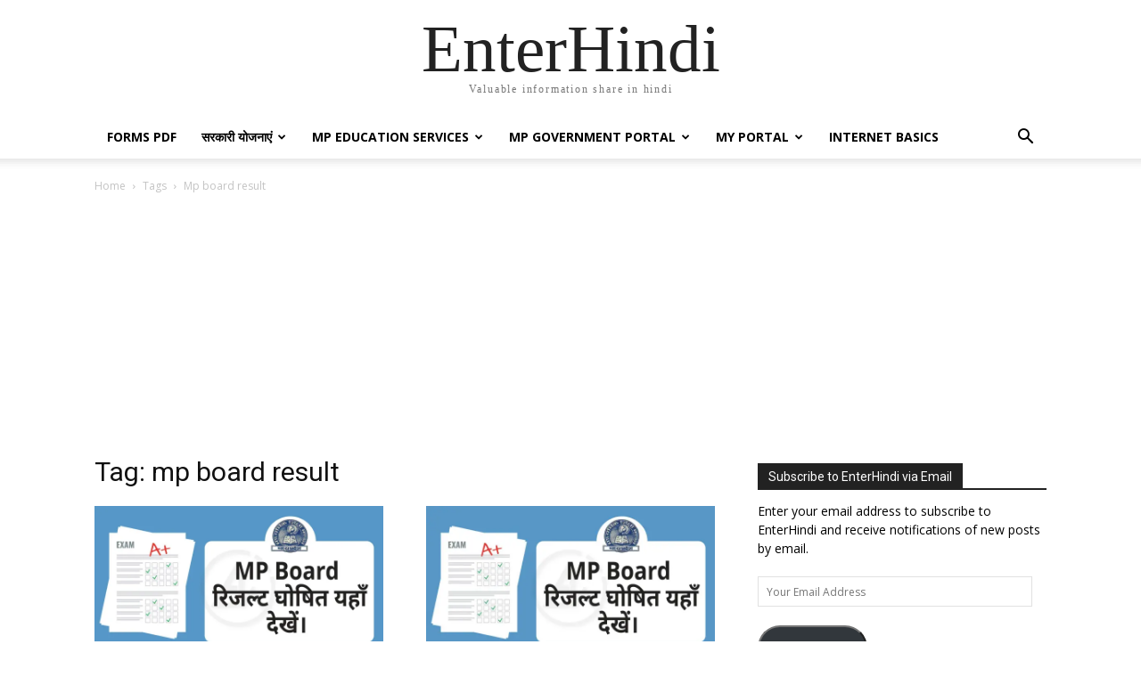

--- FILE ---
content_type: text/html; charset=UTF-8
request_url: https://enterhindi.com/tag/mp-board-result/
body_size: 23126
content:
<!doctype html >
<html lang="en-US" prefix="og: https://ogp.me/ns#">
<head>
    <meta charset="UTF-8" />
    <title>mp board result Archives - EnterHindi</title>
    <meta name="viewport" content="width=device-width, initial-scale=1.0">
    <link rel="pingback" href="https://enterhindi.com/xmlrpc.php" />
    <link rel="icon" type="image/png" href="http://enterhindi.com/wp-content/uploads/2019/12/enterhindi-app-logo.png">
<!-- Search Engine Optimization by Rank Math - https://rankmath.com/ -->
<meta name="robots" content="index, follow, max-snippet:-1, max-video-preview:-1, max-image-preview:large"/>
<link rel="canonical" href="https://enterhindi.com/tag/mp-board-result/" />
<meta property="og:locale" content="en_US" />
<meta property="og:type" content="article" />
<meta property="og:title" content="mp board result Archives - EnterHindi" />
<meta property="og:url" content="https://enterhindi.com/tag/mp-board-result/" />
<meta property="og:site_name" content="EnterHindi" />
<meta property="article:publisher" content="https://www.facebook.com/enterhindi/" />
<meta name="twitter:card" content="summary_large_image" />
<meta name="twitter:title" content="mp board result Archives - EnterHindi" />
<meta name="twitter:site" content="@enterhindi" />
<meta name="twitter:label1" content="Posts" />
<meta name="twitter:data1" content="5" />
<script type="application/ld+json" class="rank-math-schema">{"@context":"https://schema.org","@graph":[{"@type":"Organization","@id":"https://enterhindi.com/#organization","name":"EnterHindi","url":"https://enterhindi.com","sameAs":["https://www.facebook.com/enterhindi/","https://twitter.com/enterhindi"]},{"@type":"WebSite","@id":"https://enterhindi.com/#website","url":"https://enterhindi.com","name":"EnterHindi","alternateName":"EnterHindi","publisher":{"@id":"https://enterhindi.com/#organization"},"inLanguage":"en-US"},{"@type":"CollectionPage","@id":"https://enterhindi.com/tag/mp-board-result/#webpage","url":"https://enterhindi.com/tag/mp-board-result/","name":"mp board result Archives - EnterHindi","isPartOf":{"@id":"https://enterhindi.com/#website"},"inLanguage":"en-US"}]}</script>
<!-- /Rank Math WordPress SEO plugin -->

<link rel='dns-prefetch' href='//secure.gravatar.com' />
<link rel='dns-prefetch' href='//www.googletagmanager.com' />
<link rel='dns-prefetch' href='//stats.wp.com' />
<link rel='dns-prefetch' href='//fonts.googleapis.com' />
<link rel='dns-prefetch' href='//v0.wordpress.com' />
<link rel='dns-prefetch' href='//widgets.wp.com' />
<link rel='dns-prefetch' href='//s0.wp.com' />
<link rel='dns-prefetch' href='//0.gravatar.com' />
<link rel='dns-prefetch' href='//1.gravatar.com' />
<link rel='dns-prefetch' href='//2.gravatar.com' />
<link rel='dns-prefetch' href='//pagead2.googlesyndication.com' />
<link rel='preconnect' href='//i0.wp.com' />
<link rel='preconnect' href='//c0.wp.com' />
<link rel="alternate" type="application/rss+xml" title="EnterHindi &raquo; Feed" href="https://enterhindi.com/feed/" />
<link rel="alternate" type="application/rss+xml" title="EnterHindi &raquo; Comments Feed" href="https://enterhindi.com/comments/feed/" />
<link rel="alternate" type="application/rss+xml" title="EnterHindi &raquo; mp board result Tag Feed" href="https://enterhindi.com/tag/mp-board-result/feed/" />
<link rel="alternate" type="application/rss+xml" title="EnterHindi &raquo; Stories Feed" href="https://enterhindi.com/web-stories/feed/"><style id='wp-img-auto-sizes-contain-inline-css' type='text/css'>
img:is([sizes=auto i],[sizes^="auto," i]){contain-intrinsic-size:3000px 1500px}
/*# sourceURL=wp-img-auto-sizes-contain-inline-css */
</style>
<link rel='stylesheet' id='embedpress-css-css' href='https://enterhindi.com/wp-content/plugins/embedpress/assets/css/embedpress.css?ver=1764824733' type='text/css' media='all' />
<link rel='stylesheet' id='embedpress-blocks-style-css' href='https://enterhindi.com/wp-content/plugins/embedpress/assets/css/blocks.build.css?ver=1764824733' type='text/css' media='all' />
<style id='wp-emoji-styles-inline-css' type='text/css'>

	img.wp-smiley, img.emoji {
		display: inline !important;
		border: none !important;
		box-shadow: none !important;
		height: 1em !important;
		width: 1em !important;
		margin: 0 0.07em !important;
		vertical-align: -0.1em !important;
		background: none !important;
		padding: 0 !important;
	}
/*# sourceURL=wp-emoji-styles-inline-css */
</style>
<style id='classic-theme-styles-inline-css' type='text/css'>
/*! This file is auto-generated */
.wp-block-button__link{color:#fff;background-color:#32373c;border-radius:9999px;box-shadow:none;text-decoration:none;padding:calc(.667em + 2px) calc(1.333em + 2px);font-size:1.125em}.wp-block-file__button{background:#32373c;color:#fff;text-decoration:none}
/*# sourceURL=/wp-includes/css/classic-themes.min.css */
</style>
<link rel='stylesheet' id='toc-screen-css' href='https://enterhindi.com/wp-content/plugins/table-of-contents-plus/screen.min.css?ver=2411.1' type='text/css' media='all' />
<link rel='stylesheet' id='ub-extension-style-css-css' href='https://enterhindi.com/wp-content/plugins/ultimate-blocks/src/extensions/style.css?ver=6.9' type='text/css' media='all' />
<link rel='stylesheet' id='td-plugin-multi-purpose-css' href='https://enterhindi.com/wp-content/plugins/td-composer/td-multi-purpose/style.css?ver=7cd248d7ca13c255207c3f8b916c3f00' type='text/css' media='all' />
<link rel='stylesheet' id='google-fonts-style-css' href='https://fonts.googleapis.com/css?family=Open+Sans%3A400%2C600%2C700%2C300%7CRoboto%3A400%2C600%2C700%2C300&#038;display=swap&#038;ver=12.7.3' type='text/css' media='all' />
<link rel='stylesheet' id='jetpack_likes-css' href='https://c0.wp.com/p/jetpack/15.4/modules/likes/style.css' type='text/css' media='all' />
<link rel='stylesheet' id='jetpack-subscriptions-css' href='https://c0.wp.com/p/jetpack/15.4/_inc/build/subscriptions/subscriptions.min.css' type='text/css' media='all' />
<link rel='stylesheet' id='tds-front-css' href='https://enterhindi.com/wp-content/plugins/td-subscription/assets/css/tds-front.css?ver=1.7.3' type='text/css' media='all' />
<link rel='stylesheet' id='td-theme-css' href='https://enterhindi.com/wp-content/themes/Newspaper/style.css?ver=12.7.3' type='text/css' media='all' />
<style id='td-theme-inline-css' type='text/css'>@media (max-width:767px){.td-header-desktop-wrap{display:none}}@media (min-width:767px){.td-header-mobile-wrap{display:none}}</style>
<link rel='stylesheet' id='td-legacy-framework-front-style-css' href='https://enterhindi.com/wp-content/plugins/td-composer/legacy/Newspaper/assets/css/td_legacy_main.css?ver=7cd248d7ca13c255207c3f8b916c3f00' type='text/css' media='all' />
<link rel='stylesheet' id='tdb_style_cloud_templates_front-css' href='https://enterhindi.com/wp-content/plugins/td-cloud-library/assets/css/tdb_main.css?ver=6127d3b6131f900b2e62bb855b13dc3b' type='text/css' media='all' />
<script type="text/javascript" src="https://c0.wp.com/c/6.9/wp-includes/js/jquery/jquery.min.js" id="jquery-core-js"></script>
<script type="text/javascript" src="https://c0.wp.com/c/6.9/wp-includes/js/jquery/jquery-migrate.min.js" id="jquery-migrate-js"></script>

<!-- Google tag (gtag.js) snippet added by Site Kit -->
<!-- Google Analytics snippet added by Site Kit -->
<script type="text/javascript" src="https://www.googletagmanager.com/gtag/js?id=G-BY8WD3Q18R" id="google_gtagjs-js" async></script>
<script type="text/javascript" id="google_gtagjs-js-after">
/* <![CDATA[ */
window.dataLayer = window.dataLayer || [];function gtag(){dataLayer.push(arguments);}
gtag("set","linker",{"domains":["enterhindi.com"]});
gtag("js", new Date());
gtag("set", "developer_id.dZTNiMT", true);
gtag("config", "G-BY8WD3Q18R");
//# sourceURL=google_gtagjs-js-after
/* ]]> */
</script>
<link rel="https://api.w.org/" href="https://enterhindi.com/wp-json/" /><link rel="alternate" title="JSON" type="application/json" href="https://enterhindi.com/wp-json/wp/v2/tags/827" /><link rel="EditURI" type="application/rsd+xml" title="RSD" href="https://enterhindi.com/xmlrpc.php?rsd" />
<meta name="generator" content="WordPress 6.9" />
<script type="text/javascript">if(!window._buttonizer) { window._buttonizer = {}; };var _buttonizer_page_data = {"language":"en"};window._buttonizer.data = { ..._buttonizer_page_data, ...window._buttonizer.data };</script><meta name="generator" content="Site Kit by Google 1.170.0" />	<style>img#wpstats{display:none}</style>
		    <script>
        window.tdb_global_vars = {"wpRestUrl":"https:\/\/enterhindi.com\/wp-json\/","permalinkStructure":"\/%postname%\/"};
        window.tdb_p_autoload_vars = {"isAjax":false,"isAdminBarShowing":false};
    </script>
    
    <style id="tdb-global-colors">:root{--accent-color:#fff;--accent-color-1:#E04040;--accent-color-2:#F35858;--base-color-1:#000000;--light-color-1:#EDEDED}</style>

    
	            <style id="tdb-global-fonts">
                
:root{--global-font-1:Big Shoulders Text;--global-font-2:Roboto Slab;--global-font-3:Work Sans;}
            </style>
            
<!-- Google AdSense meta tags added by Site Kit -->
<meta name="google-adsense-platform-account" content="ca-host-pub-2644536267352236">
<meta name="google-adsense-platform-domain" content="sitekit.withgoogle.com">
<!-- End Google AdSense meta tags added by Site Kit -->
<meta name="generator" content="Elementor 3.33.2; features: additional_custom_breakpoints; settings: css_print_method-external, google_font-enabled, font_display-auto">
      <meta name="onesignal" content="wordpress-plugin"/>
            <script>

      window.OneSignalDeferred = window.OneSignalDeferred || [];

      OneSignalDeferred.push(function(OneSignal) {
        var oneSignal_options = {};
        window._oneSignalInitOptions = oneSignal_options;

        oneSignal_options['serviceWorkerParam'] = { scope: '/' };
oneSignal_options['serviceWorkerPath'] = 'OneSignalSDKWorker.js.php';

        OneSignal.Notifications.setDefaultUrl("https://enterhindi.com");

        oneSignal_options['wordpress'] = true;
oneSignal_options['appId'] = '17309330-3db1-4cc9-9a4a-dcb8828392f3';
oneSignal_options['allowLocalhostAsSecureOrigin'] = true;
oneSignal_options['welcomeNotification'] = { };
oneSignal_options['welcomeNotification']['title'] = "Welcome";
oneSignal_options['welcomeNotification']['message'] = "Thanks for subscribing !";
oneSignal_options['welcomeNotification']['url'] = "http://enterhindi.com/";
oneSignal_options['path'] = "https://enterhindi.com/wp-content/plugins/onesignal-free-web-push-notifications/sdk_files/";
oneSignal_options['promptOptions'] = { };
oneSignal_options['promptOptions']['siteName'] = "http://enterhindi.com";
oneSignal_options['notifyButton'] = { };
oneSignal_options['notifyButton']['enable'] = true;
oneSignal_options['notifyButton']['position'] = 'bottom-left';
oneSignal_options['notifyButton']['theme'] = 'default';
oneSignal_options['notifyButton']['size'] = 'small';
oneSignal_options['notifyButton']['showCredit'] = true;
oneSignal_options['notifyButton']['text'] = {};
oneSignal_options['notifyButton']['text']['tip.state.subscribed'] = 'We try to provide you meaningful information.';
oneSignal_options['notifyButton']['text']['message.action.subscribed'] = 'हम आपको सारी जानकरी से रूबरू कराते रहेंगे';
oneSignal_options['notifyButton']['colors'] = {};
oneSignal_options['notifyButton']['colors']['circle.background'] = '#4ac298';
oneSignal_options['notifyButton']['offset'] = {};
              OneSignal.init(window._oneSignalInitOptions);
              OneSignal.Slidedown.promptPush()      });

      function documentInitOneSignal() {
        var oneSignal_elements = document.getElementsByClassName("OneSignal-prompt");

        var oneSignalLinkClickHandler = function(event) { OneSignal.Notifications.requestPermission(); event.preventDefault(); };        for(var i = 0; i < oneSignal_elements.length; i++)
          oneSignal_elements[i].addEventListener('click', oneSignalLinkClickHandler, false);
      }

      if (document.readyState === 'complete') {
           documentInitOneSignal();
      }
      else {
           window.addEventListener("load", function(event){
               documentInitOneSignal();
          });
      }
    </script>
			<style>
				.e-con.e-parent:nth-of-type(n+4):not(.e-lazyloaded):not(.e-no-lazyload),
				.e-con.e-parent:nth-of-type(n+4):not(.e-lazyloaded):not(.e-no-lazyload) * {
					background-image: none !important;
				}
				@media screen and (max-height: 1024px) {
					.e-con.e-parent:nth-of-type(n+3):not(.e-lazyloaded):not(.e-no-lazyload),
					.e-con.e-parent:nth-of-type(n+3):not(.e-lazyloaded):not(.e-no-lazyload) * {
						background-image: none !important;
					}
				}
				@media screen and (max-height: 640px) {
					.e-con.e-parent:nth-of-type(n+2):not(.e-lazyloaded):not(.e-no-lazyload),
					.e-con.e-parent:nth-of-type(n+2):not(.e-lazyloaded):not(.e-no-lazyload) * {
						background-image: none !important;
					}
				}
			</style>
			
<!-- Google AdSense snippet added by Site Kit -->
<script type="text/javascript" async="async" src="https://pagead2.googlesyndication.com/pagead/js/adsbygoogle.js?client=ca-pub-2448721438676113&amp;host=ca-host-pub-2644536267352236" crossorigin="anonymous"></script>

<!-- End Google AdSense snippet added by Site Kit -->

<!-- JS generated by theme -->

<script type="text/javascript" id="td-generated-header-js">
    
    

	    var tdBlocksArray = []; //here we store all the items for the current page

	    // td_block class - each ajax block uses a object of this class for requests
	    function tdBlock() {
		    this.id = '';
		    this.block_type = 1; //block type id (1-234 etc)
		    this.atts = '';
		    this.td_column_number = '';
		    this.td_current_page = 1; //
		    this.post_count = 0; //from wp
		    this.found_posts = 0; //from wp
		    this.max_num_pages = 0; //from wp
		    this.td_filter_value = ''; //current live filter value
		    this.is_ajax_running = false;
		    this.td_user_action = ''; // load more or infinite loader (used by the animation)
		    this.header_color = '';
		    this.ajax_pagination_infinite_stop = ''; //show load more at page x
	    }

        // td_js_generator - mini detector
        ( function () {
            var htmlTag = document.getElementsByTagName("html")[0];

	        if ( navigator.userAgent.indexOf("MSIE 10.0") > -1 ) {
                htmlTag.className += ' ie10';
            }

            if ( !!navigator.userAgent.match(/Trident.*rv\:11\./) ) {
                htmlTag.className += ' ie11';
            }

	        if ( navigator.userAgent.indexOf("Edge") > -1 ) {
                htmlTag.className += ' ieEdge';
            }

            if ( /(iPad|iPhone|iPod)/g.test(navigator.userAgent) ) {
                htmlTag.className += ' td-md-is-ios';
            }

            var user_agent = navigator.userAgent.toLowerCase();
            if ( user_agent.indexOf("android") > -1 ) {
                htmlTag.className += ' td-md-is-android';
            }

            if ( -1 !== navigator.userAgent.indexOf('Mac OS X')  ) {
                htmlTag.className += ' td-md-is-os-x';
            }

            if ( /chrom(e|ium)/.test(navigator.userAgent.toLowerCase()) ) {
               htmlTag.className += ' td-md-is-chrome';
            }

            if ( -1 !== navigator.userAgent.indexOf('Firefox') ) {
                htmlTag.className += ' td-md-is-firefox';
            }

            if ( -1 !== navigator.userAgent.indexOf('Safari') && -1 === navigator.userAgent.indexOf('Chrome') ) {
                htmlTag.className += ' td-md-is-safari';
            }

            if( -1 !== navigator.userAgent.indexOf('IEMobile') ){
                htmlTag.className += ' td-md-is-iemobile';
            }

        })();

        var tdLocalCache = {};

        ( function () {
            "use strict";

            tdLocalCache = {
                data: {},
                remove: function (resource_id) {
                    delete tdLocalCache.data[resource_id];
                },
                exist: function (resource_id) {
                    return tdLocalCache.data.hasOwnProperty(resource_id) && tdLocalCache.data[resource_id] !== null;
                },
                get: function (resource_id) {
                    return tdLocalCache.data[resource_id];
                },
                set: function (resource_id, cachedData) {
                    tdLocalCache.remove(resource_id);
                    tdLocalCache.data[resource_id] = cachedData;
                }
            };
        })();

    
    
var td_viewport_interval_list=[{"limitBottom":767,"sidebarWidth":228},{"limitBottom":1018,"sidebarWidth":300},{"limitBottom":1140,"sidebarWidth":324}];
var td_animation_stack_effect="type0";
var tds_animation_stack=true;
var td_animation_stack_specific_selectors=".entry-thumb, img, .td-lazy-img";
var td_animation_stack_general_selectors=".td-animation-stack img, .td-animation-stack .entry-thumb, .post img, .td-animation-stack .td-lazy-img";
var tds_general_modal_image="yes";
var tds_show_more_info="Show more info";
var tds_show_less_info="Show less info";
var tdc_is_installed="yes";
var tdc_domain_active=false;
var td_ajax_url="https:\/\/enterhindi.com\/wp-admin\/admin-ajax.php?td_theme_name=Newspaper&v=12.7.3";
var td_get_template_directory_uri="https:\/\/enterhindi.com\/wp-content\/plugins\/td-composer\/legacy\/common";
var tds_snap_menu="";
var tds_logo_on_sticky="";
var tds_header_style="";
var td_please_wait="Please wait...";
var td_email_user_pass_incorrect="User or password incorrect!";
var td_email_user_incorrect="Email or username incorrect!";
var td_email_incorrect="Email incorrect!";
var td_user_incorrect="Username incorrect!";
var td_email_user_empty="Email or username empty!";
var td_pass_empty="Pass empty!";
var td_pass_pattern_incorrect="Invalid Pass Pattern!";
var td_retype_pass_incorrect="Retyped Pass incorrect!";
var tds_more_articles_on_post_enable="";
var tds_more_articles_on_post_time_to_wait="";
var tds_more_articles_on_post_pages_distance_from_top=0;
var tds_captcha="";
var tds_theme_color_site_wide="#4db2ec";
var tds_smart_sidebar="";
var tdThemeName="Newspaper";
var tdThemeNameWl="Newspaper";
var td_magnific_popup_translation_tPrev="Previous (Left arrow key)";
var td_magnific_popup_translation_tNext="Next (Right arrow key)";
var td_magnific_popup_translation_tCounter="%curr% of %total%";
var td_magnific_popup_translation_ajax_tError="The content from %url% could not be loaded.";
var td_magnific_popup_translation_image_tError="The image #%curr% could not be loaded.";
var tdBlockNonce="3bf8a94aa6";
var tdMobileMenu="enabled";
var tdMobileSearch="enabled";
var tdDateNamesI18n={"month_names":["January","February","March","April","May","June","July","August","September","October","November","December"],"month_names_short":["Jan","Feb","Mar","Apr","May","Jun","Jul","Aug","Sep","Oct","Nov","Dec"],"day_names":["Sunday","Monday","Tuesday","Wednesday","Thursday","Friday","Saturday"],"day_names_short":["Sun","Mon","Tue","Wed","Thu","Fri","Sat"]};
var td_reset_pass_empty="Please enter a new password before proceeding.";
var td_reset_pass_confirm_empty="Please confirm the new password before proceeding.";
var td_reset_pass_not_matching="Please make sure that the passwords match.";
var tdb_modal_confirm="Save";
var tdb_modal_cancel="Cancel";
var tdb_modal_confirm_alt="Yes";
var tdb_modal_cancel_alt="No";
var td_deploy_mode="deploy";
var td_ad_background_click_link="";
var td_ad_background_click_target="";
</script>


<!-- Header style compiled by theme -->

<style>.td-menu-background:before,.td-search-background:before{background:rgba(0,0,0,0.5);background:-moz-linear-gradient(top,rgba(0,0,0,0.5) 0%,rgba(0,0,0,0.6) 100%);background:-webkit-gradient(left top,left bottom,color-stop(0%,rgba(0,0,0,0.5)),color-stop(100%,rgba(0,0,0,0.6)));background:-webkit-linear-gradient(top,rgba(0,0,0,0.5) 0%,rgba(0,0,0,0.6) 100%);background:-o-linear-gradient(top,rgba(0,0,0,0.5) 0%,rgba(0,0,0,0.6) 100%);background:-ms-linear-gradient(top,rgba(0,0,0,0.5) 0%,rgba(0,0,0,0.6) 100%);background:linear-gradient(to bottom,rgba(0,0,0,0.5) 0%,rgba(0,0,0,0.6) 100%);filter:progid:DXImageTransform.Microsoft.gradient(startColorstr='rgba(0,0,0,0.5)',endColorstr='rgba(0,0,0,0.6)',GradientType=0)}</style>




<script type="application/ld+json">
    {
        "@context": "https://schema.org",
        "@type": "BreadcrumbList",
        "itemListElement": [
            {
                "@type": "ListItem",
                "position": 1,
                "item": {
                    "@type": "WebSite",
                    "@id": "https://enterhindi.com/",
                    "name": "Home"
                }
            },
            {
                "@type": "ListItem",
                "position": 2,
                    "item": {
                    "@type": "WebPage",
                    "@id": "https://enterhindi.com/tag/mp-board-result/",
                    "name": "Mp board result"
                }
            }    
        ]
    }
</script>
<link rel="icon" href="https://i0.wp.com/enterhindi.com/wp-content/uploads/2019/12/cropped-enterhindi-app-logo-1.png?fit=32%2C32&#038;ssl=1" sizes="32x32" />
<link rel="icon" href="https://i0.wp.com/enterhindi.com/wp-content/uploads/2019/12/cropped-enterhindi-app-logo-1.png?fit=192%2C192&#038;ssl=1" sizes="192x192" />
<link rel="apple-touch-icon" href="https://i0.wp.com/enterhindi.com/wp-content/uploads/2019/12/cropped-enterhindi-app-logo-1.png?fit=180%2C180&#038;ssl=1" />
<meta name="msapplication-TileImage" content="https://i0.wp.com/enterhindi.com/wp-content/uploads/2019/12/cropped-enterhindi-app-logo-1.png?fit=270%2C270&#038;ssl=1" />

<!-- Button style compiled by theme -->

<style></style>

	<style id="tdw-css-placeholder"></style><style id='global-styles-inline-css' type='text/css'>
:root{--wp--preset--aspect-ratio--square: 1;--wp--preset--aspect-ratio--4-3: 4/3;--wp--preset--aspect-ratio--3-4: 3/4;--wp--preset--aspect-ratio--3-2: 3/2;--wp--preset--aspect-ratio--2-3: 2/3;--wp--preset--aspect-ratio--16-9: 16/9;--wp--preset--aspect-ratio--9-16: 9/16;--wp--preset--color--black: #000000;--wp--preset--color--cyan-bluish-gray: #abb8c3;--wp--preset--color--white: #ffffff;--wp--preset--color--pale-pink: #f78da7;--wp--preset--color--vivid-red: #cf2e2e;--wp--preset--color--luminous-vivid-orange: #ff6900;--wp--preset--color--luminous-vivid-amber: #fcb900;--wp--preset--color--light-green-cyan: #7bdcb5;--wp--preset--color--vivid-green-cyan: #00d084;--wp--preset--color--pale-cyan-blue: #8ed1fc;--wp--preset--color--vivid-cyan-blue: #0693e3;--wp--preset--color--vivid-purple: #9b51e0;--wp--preset--gradient--vivid-cyan-blue-to-vivid-purple: linear-gradient(135deg,rgb(6,147,227) 0%,rgb(155,81,224) 100%);--wp--preset--gradient--light-green-cyan-to-vivid-green-cyan: linear-gradient(135deg,rgb(122,220,180) 0%,rgb(0,208,130) 100%);--wp--preset--gradient--luminous-vivid-amber-to-luminous-vivid-orange: linear-gradient(135deg,rgb(252,185,0) 0%,rgb(255,105,0) 100%);--wp--preset--gradient--luminous-vivid-orange-to-vivid-red: linear-gradient(135deg,rgb(255,105,0) 0%,rgb(207,46,46) 100%);--wp--preset--gradient--very-light-gray-to-cyan-bluish-gray: linear-gradient(135deg,rgb(238,238,238) 0%,rgb(169,184,195) 100%);--wp--preset--gradient--cool-to-warm-spectrum: linear-gradient(135deg,rgb(74,234,220) 0%,rgb(151,120,209) 20%,rgb(207,42,186) 40%,rgb(238,44,130) 60%,rgb(251,105,98) 80%,rgb(254,248,76) 100%);--wp--preset--gradient--blush-light-purple: linear-gradient(135deg,rgb(255,206,236) 0%,rgb(152,150,240) 100%);--wp--preset--gradient--blush-bordeaux: linear-gradient(135deg,rgb(254,205,165) 0%,rgb(254,45,45) 50%,rgb(107,0,62) 100%);--wp--preset--gradient--luminous-dusk: linear-gradient(135deg,rgb(255,203,112) 0%,rgb(199,81,192) 50%,rgb(65,88,208) 100%);--wp--preset--gradient--pale-ocean: linear-gradient(135deg,rgb(255,245,203) 0%,rgb(182,227,212) 50%,rgb(51,167,181) 100%);--wp--preset--gradient--electric-grass: linear-gradient(135deg,rgb(202,248,128) 0%,rgb(113,206,126) 100%);--wp--preset--gradient--midnight: linear-gradient(135deg,rgb(2,3,129) 0%,rgb(40,116,252) 100%);--wp--preset--font-size--small: 11px;--wp--preset--font-size--medium: 20px;--wp--preset--font-size--large: 32px;--wp--preset--font-size--x-large: 42px;--wp--preset--font-size--regular: 15px;--wp--preset--font-size--larger: 50px;--wp--preset--spacing--20: 0.44rem;--wp--preset--spacing--30: 0.67rem;--wp--preset--spacing--40: 1rem;--wp--preset--spacing--50: 1.5rem;--wp--preset--spacing--60: 2.25rem;--wp--preset--spacing--70: 3.38rem;--wp--preset--spacing--80: 5.06rem;--wp--preset--shadow--natural: 6px 6px 9px rgba(0, 0, 0, 0.2);--wp--preset--shadow--deep: 12px 12px 50px rgba(0, 0, 0, 0.4);--wp--preset--shadow--sharp: 6px 6px 0px rgba(0, 0, 0, 0.2);--wp--preset--shadow--outlined: 6px 6px 0px -3px rgb(255, 255, 255), 6px 6px rgb(0, 0, 0);--wp--preset--shadow--crisp: 6px 6px 0px rgb(0, 0, 0);}:where(.is-layout-flex){gap: 0.5em;}:where(.is-layout-grid){gap: 0.5em;}body .is-layout-flex{display: flex;}.is-layout-flex{flex-wrap: wrap;align-items: center;}.is-layout-flex > :is(*, div){margin: 0;}body .is-layout-grid{display: grid;}.is-layout-grid > :is(*, div){margin: 0;}:where(.wp-block-columns.is-layout-flex){gap: 2em;}:where(.wp-block-columns.is-layout-grid){gap: 2em;}:where(.wp-block-post-template.is-layout-flex){gap: 1.25em;}:where(.wp-block-post-template.is-layout-grid){gap: 1.25em;}.has-black-color{color: var(--wp--preset--color--black) !important;}.has-cyan-bluish-gray-color{color: var(--wp--preset--color--cyan-bluish-gray) !important;}.has-white-color{color: var(--wp--preset--color--white) !important;}.has-pale-pink-color{color: var(--wp--preset--color--pale-pink) !important;}.has-vivid-red-color{color: var(--wp--preset--color--vivid-red) !important;}.has-luminous-vivid-orange-color{color: var(--wp--preset--color--luminous-vivid-orange) !important;}.has-luminous-vivid-amber-color{color: var(--wp--preset--color--luminous-vivid-amber) !important;}.has-light-green-cyan-color{color: var(--wp--preset--color--light-green-cyan) !important;}.has-vivid-green-cyan-color{color: var(--wp--preset--color--vivid-green-cyan) !important;}.has-pale-cyan-blue-color{color: var(--wp--preset--color--pale-cyan-blue) !important;}.has-vivid-cyan-blue-color{color: var(--wp--preset--color--vivid-cyan-blue) !important;}.has-vivid-purple-color{color: var(--wp--preset--color--vivid-purple) !important;}.has-black-background-color{background-color: var(--wp--preset--color--black) !important;}.has-cyan-bluish-gray-background-color{background-color: var(--wp--preset--color--cyan-bluish-gray) !important;}.has-white-background-color{background-color: var(--wp--preset--color--white) !important;}.has-pale-pink-background-color{background-color: var(--wp--preset--color--pale-pink) !important;}.has-vivid-red-background-color{background-color: var(--wp--preset--color--vivid-red) !important;}.has-luminous-vivid-orange-background-color{background-color: var(--wp--preset--color--luminous-vivid-orange) !important;}.has-luminous-vivid-amber-background-color{background-color: var(--wp--preset--color--luminous-vivid-amber) !important;}.has-light-green-cyan-background-color{background-color: var(--wp--preset--color--light-green-cyan) !important;}.has-vivid-green-cyan-background-color{background-color: var(--wp--preset--color--vivid-green-cyan) !important;}.has-pale-cyan-blue-background-color{background-color: var(--wp--preset--color--pale-cyan-blue) !important;}.has-vivid-cyan-blue-background-color{background-color: var(--wp--preset--color--vivid-cyan-blue) !important;}.has-vivid-purple-background-color{background-color: var(--wp--preset--color--vivid-purple) !important;}.has-black-border-color{border-color: var(--wp--preset--color--black) !important;}.has-cyan-bluish-gray-border-color{border-color: var(--wp--preset--color--cyan-bluish-gray) !important;}.has-white-border-color{border-color: var(--wp--preset--color--white) !important;}.has-pale-pink-border-color{border-color: var(--wp--preset--color--pale-pink) !important;}.has-vivid-red-border-color{border-color: var(--wp--preset--color--vivid-red) !important;}.has-luminous-vivid-orange-border-color{border-color: var(--wp--preset--color--luminous-vivid-orange) !important;}.has-luminous-vivid-amber-border-color{border-color: var(--wp--preset--color--luminous-vivid-amber) !important;}.has-light-green-cyan-border-color{border-color: var(--wp--preset--color--light-green-cyan) !important;}.has-vivid-green-cyan-border-color{border-color: var(--wp--preset--color--vivid-green-cyan) !important;}.has-pale-cyan-blue-border-color{border-color: var(--wp--preset--color--pale-cyan-blue) !important;}.has-vivid-cyan-blue-border-color{border-color: var(--wp--preset--color--vivid-cyan-blue) !important;}.has-vivid-purple-border-color{border-color: var(--wp--preset--color--vivid-purple) !important;}.has-vivid-cyan-blue-to-vivid-purple-gradient-background{background: var(--wp--preset--gradient--vivid-cyan-blue-to-vivid-purple) !important;}.has-light-green-cyan-to-vivid-green-cyan-gradient-background{background: var(--wp--preset--gradient--light-green-cyan-to-vivid-green-cyan) !important;}.has-luminous-vivid-amber-to-luminous-vivid-orange-gradient-background{background: var(--wp--preset--gradient--luminous-vivid-amber-to-luminous-vivid-orange) !important;}.has-luminous-vivid-orange-to-vivid-red-gradient-background{background: var(--wp--preset--gradient--luminous-vivid-orange-to-vivid-red) !important;}.has-very-light-gray-to-cyan-bluish-gray-gradient-background{background: var(--wp--preset--gradient--very-light-gray-to-cyan-bluish-gray) !important;}.has-cool-to-warm-spectrum-gradient-background{background: var(--wp--preset--gradient--cool-to-warm-spectrum) !important;}.has-blush-light-purple-gradient-background{background: var(--wp--preset--gradient--blush-light-purple) !important;}.has-blush-bordeaux-gradient-background{background: var(--wp--preset--gradient--blush-bordeaux) !important;}.has-luminous-dusk-gradient-background{background: var(--wp--preset--gradient--luminous-dusk) !important;}.has-pale-ocean-gradient-background{background: var(--wp--preset--gradient--pale-ocean) !important;}.has-electric-grass-gradient-background{background: var(--wp--preset--gradient--electric-grass) !important;}.has-midnight-gradient-background{background: var(--wp--preset--gradient--midnight) !important;}.has-small-font-size{font-size: var(--wp--preset--font-size--small) !important;}.has-medium-font-size{font-size: var(--wp--preset--font-size--medium) !important;}.has-large-font-size{font-size: var(--wp--preset--font-size--large) !important;}.has-x-large-font-size{font-size: var(--wp--preset--font-size--x-large) !important;}
/*# sourceURL=global-styles-inline-css */
</style>
</head>

<body class="archive tag tag-mp-board-result tag-827 wp-theme-Newspaper global-block-template-1 elementor-default elementor-kit-17677 td-animation-stack-type0 td-full-layout" itemscope="itemscope" itemtype="https://schema.org/WebPage">

    <div class="td-scroll-up" data-style="style1"><i class="td-icon-menu-up"></i></div>
    <div class="td-menu-background" style="visibility:hidden"></div>
<div id="td-mobile-nav" style="visibility:hidden">
    <div class="td-mobile-container">
        <!-- mobile menu top section -->
        <div class="td-menu-socials-wrap">
            <!-- socials -->
            <div class="td-menu-socials">
                            </div>
            <!-- close button -->
            <div class="td-mobile-close">
                <span><i class="td-icon-close-mobile"></i></span>
            </div>
        </div>

        <!-- login section -->
                    <div class="td-menu-login-section">
                
    <div class="td-guest-wrap">
        <div class="td-menu-login"><a id="login-link-mob">Sign in</a> <span></span><a id="register-link-mob">Join</a></div>
    </div>
            </div>
        
        <!-- menu section -->
        <div class="td-mobile-content">
            <div class="menu-main-menu-container"><ul id="menu-main-menu" class="td-mobile-main-menu"><li id="menu-item-52836" class="menu-item menu-item-type-post_type menu-item-object-page menu-item-first menu-item-52836"><a href="https://enterhindi.com/form-in-pdf/">Forms PDF</a></li>
<li id="menu-item-52837" class="menu-item menu-item-type-taxonomy menu-item-object-category menu-item-has-children menu-item-52837"><a href="https://enterhindi.com/category/government-schemes/">सरकारी योजनाएं<i class="td-icon-menu-right td-element-after"></i></a>
<ul class="sub-menu">
	<li id="menu-item-52838" class="menu-item menu-item-type-taxonomy menu-item-object-category menu-item-52838"><a href="https://enterhindi.com/category/government-schemes/state-government-schemes/">राज्य सरकार की योजनाएं</a></li>
	<li id="menu-item-52839" class="menu-item menu-item-type-taxonomy menu-item-object-category menu-item-52839"><a href="https://enterhindi.com/category/government-schemes/central-government-scheme/">केंद्र सरकार की योजनाएं</a></li>
</ul>
</li>
<li id="menu-item-52841" class="menu-item menu-item-type-taxonomy menu-item-object-category menu-item-has-children menu-item-52841"><a href="https://enterhindi.com/category/mp-education-services/">MP Education Services<i class="td-icon-menu-right td-element-after"></i></a>
<ul class="sub-menu">
	<li id="menu-item-52842" class="menu-item menu-item-type-taxonomy menu-item-object-category menu-item-52842"><a href="https://enterhindi.com/category/mp-education-services/circualr-orders/">Circualr/Orders</a></li>
	<li id="menu-item-52843" class="menu-item menu-item-type-taxonomy menu-item-object-category menu-item-52843"><a href="https://enterhindi.com/category/mp-education-services/diksha-portal/">DIKSHA PORTAL</a></li>
	<li id="menu-item-52844" class="menu-item menu-item-type-taxonomy menu-item-object-category menu-item-52844"><a href="https://enterhindi.com/category/mp-education-services/e-pravesh-portal/">E-Pravesh Portal</a></li>
	<li id="menu-item-52845" class="menu-item menu-item-type-taxonomy menu-item-object-category menu-item-52845"><a href="https://enterhindi.com/category/mp-education-services/educational-portal/">Educational Portal</a></li>
	<li id="menu-item-52846" class="menu-item menu-item-type-taxonomy menu-item-object-category menu-item-52846"><a href="https://enterhindi.com/category/mp-education-services/gfms-portal/">GFMS Portal</a></li>
	<li id="menu-item-52847" class="menu-item menu-item-type-taxonomy menu-item-object-category menu-item-52847"><a href="https://enterhindi.com/category/mp-education-services/higher-education-portal/">Higher Education Portal</a></li>
	<li id="menu-item-52848" class="menu-item menu-item-type-taxonomy menu-item-object-category menu-item-52848"><a href="https://enterhindi.com/category/mp-education-services/iti-mponline/">ITI MPONLINE</a></li>
	<li id="menu-item-52849" class="menu-item menu-item-type-taxonomy menu-item-object-category menu-item-52849"><a href="https://enterhindi.com/category/mp-education-services/mp-rojgar-portal/">MP Rojgar Portal</a></li>
	<li id="menu-item-52851" class="menu-item menu-item-type-taxonomy menu-item-object-category menu-item-52851"><a href="https://enterhindi.com/category/mp-education-services/mp-tribal-portal/">MP Tribal Portal</a></li>
	<li id="menu-item-52852" class="menu-item menu-item-type-taxonomy menu-item-object-category menu-item-52852"><a href="https://enterhindi.com/category/mp-education-services/mp-universities/">MP Universities</a></li>
	<li id="menu-item-52850" class="menu-item menu-item-type-taxonomy menu-item-object-category menu-item-52850"><a href="https://enterhindi.com/category/mp-education-services/mp-scholarship/">MP Scholarship</a></li>
	<li id="menu-item-52853" class="menu-item menu-item-type-taxonomy menu-item-object-category menu-item-52853"><a href="https://enterhindi.com/category/mp-education-services/mpbse-portal/">MPBSE Portal</a></li>
	<li id="menu-item-52866" class="menu-item menu-item-type-taxonomy menu-item-object-category menu-item-52866"><a href="https://enterhindi.com/category/mp-education-services/rsk-portal/">RSK PORTAL</a></li>
	<li id="menu-item-52867" class="menu-item menu-item-type-taxonomy menu-item-object-category menu-item-52867"><a href="https://enterhindi.com/category/mp-education-services/rte-portal/">RTE Portal</a></li>
	<li id="menu-item-52868" class="menu-item menu-item-type-taxonomy menu-item-object-category menu-item-52868"><a href="https://enterhindi.com/category/mp-education-services/sbi-digigov-portal/">Sbi DigiGov Portal</a></li>
	<li id="menu-item-52869" class="menu-item menu-item-type-taxonomy menu-item-object-category menu-item-52869"><a href="https://enterhindi.com/category/mp-education-services/shiksha-portal/">Shiksha Portal</a></li>
	<li id="menu-item-52870" class="menu-item menu-item-type-taxonomy menu-item-object-category menu-item-52870"><a href="https://enterhindi.com/category/mp-education-services/udise/">UDISE+</a></li>
</ul>
</li>
<li id="menu-item-52854" class="menu-item menu-item-type-taxonomy menu-item-object-category menu-item-has-children menu-item-52854"><a href="https://enterhindi.com/category/mp-government-portal/">MP Government Portal<i class="td-icon-menu-right td-element-after"></i></a>
<ul class="sub-menu">
	<li id="menu-item-52855" class="menu-item menu-item-type-taxonomy menu-item-object-category menu-item-52855"><a href="https://enterhindi.com/category/mp-government-portal/cm-helpline/">CM Helpline</a></li>
	<li id="menu-item-52856" class="menu-item menu-item-type-taxonomy menu-item-object-category menu-item-52856"><a href="https://enterhindi.com/category/mp-government-portal/cm-ladli-bahna-portal/">CM LADLI BAHNA PORTAL</a></li>
	<li id="menu-item-52857" class="menu-item menu-item-type-taxonomy menu-item-object-category menu-item-52857"><a href="https://enterhindi.com/category/mp-government-portal/mp-bpl-portal/">MP BPL Portal</a></li>
	<li id="menu-item-52858" class="menu-item menu-item-type-taxonomy menu-item-object-category menu-item-52858"><a href="https://enterhindi.com/category/mp-government-portal/mp-e-district/">MP e-District</a></li>
	<li id="menu-item-52859" class="menu-item menu-item-type-taxonomy menu-item-object-category menu-item-52859"><a href="https://enterhindi.com/category/mp-government-portal/mp-e-nagar-palika/">MP e-Nagar Palika</a></li>
	<li id="menu-item-52860" class="menu-item menu-item-type-taxonomy menu-item-object-category menu-item-52860"><a href="https://enterhindi.com/category/mp-government-portal/mp-e-uparjan/">MP e-Uparjan</a></li>
	<li id="menu-item-52861" class="menu-item menu-item-type-taxonomy menu-item-object-category menu-item-52861"><a href="https://enterhindi.com/category/mp-government-portal/mp-govt-schemes/">MP Govt. Schemes</a></li>
	<li id="menu-item-52862" class="menu-item menu-item-type-taxonomy menu-item-object-category menu-item-52862"><a href="https://enterhindi.com/category/mp-government-portal/mp-jankalyan-portal/">MP Jankalyan Portal</a></li>
	<li id="menu-item-52863" class="menu-item menu-item-type-taxonomy menu-item-object-category menu-item-52863"><a href="https://enterhindi.com/category/mp-government-portal/mp-land-record/">MP Land Record</a></li>
	<li id="menu-item-52864" class="menu-item menu-item-type-taxonomy menu-item-object-category menu-item-52864"><a href="https://enterhindi.com/category/mp-government-portal/mp-onliine/">MP Onliine</a></li>
	<li id="menu-item-52865" class="menu-item menu-item-type-taxonomy menu-item-object-category menu-item-52865"><a href="https://enterhindi.com/category/mp-government-portal/mp-transport/">MP Transport</a></li>
	<li id="menu-item-52871" class="menu-item menu-item-type-taxonomy menu-item-object-category menu-item-52871"><a href="https://enterhindi.com/category/mp-government-portal/msme-portal/">MSME PORTAL</a></li>
	<li id="menu-item-52872" class="menu-item menu-item-type-taxonomy menu-item-object-category menu-item-52872"><a href="https://enterhindi.com/category/mp-government-portal/samagra-portal/">Samagra Portal</a></li>
	<li id="menu-item-52873" class="menu-item menu-item-type-taxonomy menu-item-object-category menu-item-52873"><a href="https://enterhindi.com/category/mp-government-portal/sambal-portal/">Sambal Portal</a></li>
</ul>
</li>
<li id="menu-item-52874" class="menu-item menu-item-type-custom menu-item-object-custom menu-item-home menu-item-has-children menu-item-52874"><a href="http://enterhindi.com/">My Portal<i class="td-icon-menu-right td-element-after"></i></a>
<ul class="sub-menu">
	<li id="menu-item-52879" class="menu-item menu-item-type-taxonomy menu-item-object-category menu-item-52879"><a href="https://enterhindi.com/category/my-portal/uidai-aadhaar-portal/">Aadhaar Poral</a></li>
	<li id="menu-item-52875" class="menu-item menu-item-type-taxonomy menu-item-object-category menu-item-52875"><a href="https://enterhindi.com/category/digital-india/%e0%a4%aa%e0%a5%88%e0%a4%a8-%e0%a4%95%e0%a4%be%e0%a4%b0%e0%a5%8d%e0%a4%a1/">पैन कार्ड</a></li>
	<li id="menu-item-52880" class="menu-item menu-item-type-taxonomy menu-item-object-category menu-item-52880"><a href="https://enterhindi.com/category/epf-india-uan/">EPF INDIA &amp; UAN</a></li>
	<li id="menu-item-52883" class="menu-item menu-item-type-taxonomy menu-item-object-category menu-item-52883"><a href="https://enterhindi.com/category/awareness/">अवेयरनेस</a></li>
	<li id="menu-item-52881" class="menu-item menu-item-type-taxonomy menu-item-object-category menu-item-52881"><a href="https://enterhindi.com/category/up-government/esathi-portal/">eSathi Portal</a></li>
	<li id="menu-item-52884" class="menu-item menu-item-type-taxonomy menu-item-object-category menu-item-52884"><a href="https://enterhindi.com/category/sarkari-naukri/">Sarkari Naukri 2022</a></li>
</ul>
</li>
<li id="menu-item-53680" class="menu-item menu-item-type-taxonomy menu-item-object-category menu-item-53680"><a href="https://enterhindi.com/category/internet-basics/">Internet Basics</a></li>
</ul></div>        </div>
    </div>

    <!-- register/login section -->
            <div id="login-form-mobile" class="td-register-section">
            
            <div id="td-login-mob" class="td-login-animation td-login-hide-mob">
            	<!-- close button -->
	            <div class="td-login-close">
	                <span class="td-back-button"><i class="td-icon-read-down"></i></span>
	                <div class="td-login-title">Sign in</div>
	                <!-- close button -->
		            <div class="td-mobile-close">
		                <span><i class="td-icon-close-mobile"></i></span>
		            </div>
	            </div>
	            <form class="td-login-form-wrap" action="#" method="post">
	                <div class="td-login-panel-title"><span>Welcome!</span>Log into your account</div>
	                <div class="td_display_err"></div>
	                <div class="td-login-inputs"><input class="td-login-input" autocomplete="username" type="text" name="login_email" id="login_email-mob" value="" required><label for="login_email-mob">your username</label></div>
	                <div class="td-login-inputs"><input class="td-login-input" autocomplete="current-password" type="password" name="login_pass" id="login_pass-mob" value="" required><label for="login_pass-mob">your password</label></div>
	                <input type="button" name="login_button" id="login_button-mob" class="td-login-button" value="LOG IN">
	                
					
	                <div class="td-login-info-text">
	                <a href="#" id="forgot-pass-link-mob">Forgot your password?</a>
	                </div>
	                <div class="td-login-register-link">
	                <a id="signin-register-link-mob">Create an account</a>
	                </div>
	                
	                <div class="td-login-info-text"><a class="privacy-policy-link" href="https://enterhindi.com/privacy-policy/">Privacy Policy</a></div>

                </form>
            </div>

            
            
            
            <div id="td-register-mob" class="td-login-animation td-login-hide-mob">
            	<!-- close button -->
	            <div class="td-register-close">
	                <span class="td-back-button"><i class="td-icon-read-down"></i></span>
	                <div class="td-login-title">Sign up</div>
	                <!-- close button -->
		            <div class="td-mobile-close">
		                <span><i class="td-icon-close-mobile"></i></span>
		            </div>
	            </div>
            	<div class="td-login-panel-title"><span>Welcome!</span>Register for an account</div>
                <form class="td-login-form-wrap" action="#" method="post">
	                <div class="td_display_err"></div>
	                <div class="td-login-inputs"><input class="td-login-input" type="email" name="register_email" id="register_email-mob" value="" required><label for="register_email-mob">your email</label></div>
	                <div class="td-login-inputs"><input class="td-login-input" type="text" name="register_user" id="register_user-mob" value="" required><label for="register_user-mob">your username</label></div>
	                <input type="button" name="register_button" id="register_button-mob" class="td-login-button" value="REGISTER">
	                
					
	                <div class="td-login-info-text">A password will be e-mailed to you.</div>
	                <div class="td-login-info-text"><a class="privacy-policy-link" href="https://enterhindi.com/privacy-policy/">Privacy Policy</a></div>
                </form>
            </div>
            
            <div id="td-forgot-pass-mob" class="td-login-animation td-login-hide-mob">
                <!-- close button -->
	            <div class="td-forgot-pass-close">
	                <a href="#" aria-label="Back" class="td-back-button"><i class="td-icon-read-down"></i></a>
	                <div class="td-login-title">Password recovery</div>
	            </div>
	            <div class="td-login-form-wrap">
	                <div class="td-login-panel-title">Recover your password</div>
	                <div class="td_display_err"></div>
	                <div class="td-login-inputs"><input class="td-login-input" type="text" name="forgot_email" id="forgot_email-mob" value="" required><label for="forgot_email-mob">your email</label></div>
	                <input type="button" name="forgot_button" id="forgot_button-mob" class="td-login-button" value="Send My Pass">
                </div>
            </div>
        </div>
    </div><div class="td-search-background" style="visibility:hidden"></div>
<div class="td-search-wrap-mob" style="visibility:hidden">
	<div class="td-drop-down-search">
		<form method="get" class="td-search-form" action="https://enterhindi.com/">
			<!-- close button -->
			<div class="td-search-close">
				<span><i class="td-icon-close-mobile"></i></span>
			</div>
			<div role="search" class="td-search-input">
				<span>Search</span>
				<input id="td-header-search-mob" type="text" value="" name="s" autocomplete="off" />
			</div>
		</form>
		<div id="td-aj-search-mob" class="td-ajax-search-flex"></div>
	</div>
</div>
    <div id="td-outer-wrap" class="td-theme-wrap">

        
            <style>.td-header-menu-social{float:right;margin-right:5px;line-height:48px}.td-header-menu-social .td-social-icon-wrap a{color:#000}.td-header-menu-social .td-social-icon-wrap i{min-width:16px;font-size:12px;line-height:24px;vertical-align:middle}@media (min-width:768px) and (max-width:1018px){.td-header-menu-social .td-social-icon-wrap i{font-size:12px!important}}@media (max-width:1140px){.td-header-menu-social{display:none}}.td-affix .td-header-menu-social{line-height:48px!important}.td-header-menu-no-search .td-header-menu-social{margin-right:0!important}.td_stretch_content .td-header-menu-social{margin-right:44px}.td-mega-menu{position:static!important}.td-mega-menu ul.sub-menu{position:absolute;width:1114px!important;height:auto;left:50%!important;transform:translateX(-50%);-webkit-transform:translateX(-50%);display:none;border:1px solid #eaeaea;box-shadow:0 2px 6px rgba(0,0,0,.1)}@media (min-width:1019px) and (max-width:1140px){.td-mega-menu ul.sub-menu{width:1024px!important}}@media (min-width:768px) and (max-width:1018px){.td-mega-menu ul.sub-menu{width:786px!important}}.td-mega-menu .td_block_mega_menu .td-next-prev-wrap{margin:0 0 22px 22px}.td-mega-menu-page .td-mega-grid{padding:22px}@media (min-width:1019px) and (max-width:1140px){.td-mega-menu-page .td-mega-grid{padding:21px}}@media (min-width:768px) and (max-width:1018px){.td-mega-menu-page .td-mega-grid{padding:22px}}.td-mega-menu-page .td-mega-grid .td_block_wrap{padding-bottom:26px}.td-mega-menu-page .wpb_content_element{clear:both}.td-mega-menu-page .wpb_content_element .td_block_wrap .td-pulldown-filter-display-option{display:none}.td-mega-menu-page .wpb_content_element .widgettitle:after{width:1200px}.td-mega-menu-page .wpb_content_element ul{display:inline-block!important;position:relative!important;width:100%!important;border:none!important;left:0!important;top:0!important;margin-left:0!important;webkit-box-shadow:none!important;-moz-box-shadow:none!important;box-shadow:none!important}.td-mega-menu-page .wpb_content_element ul li{webkit-box-shadow:none!important;-moz-box-shadow:none!important;box-shadow:none!important;float:none!important;width:auto!important;line-height:30px!important;margin-left:0;padding:0!important;list-style-type:disc!important;list-style-position:inside}.td-mega-menu-page .wpb_content_element ul li ul{opacity:1!important;margin-top:4px!important;margin-left:21px!important;padding-bottom:0!important}.td-mega-menu-page .wpb_content_element ul li ul li:last-child{border-bottom:0!important;padding-bottom:0!important}.td-mega-menu-page .wpb_content_element ul li a{background-color:transparent!important;line-height:26px!important;padding:0!important;margin:0!important;color:#222222!important}.td-mega-menu-page .wpb_content_element ul li a i{display:none}.td-mega-menu-page .wpb_content_element ul li a:hover{background-color:transparent!important;color:#4db2ec!important}.td-mega-menu-page .vc_wp_custommenu ul li{padding:5px 0!important;border-top:1px dashed #EDEDED;list-style-type:none!important}.td-mega-menu-page .vc_wp_custommenu ul li:first-child{border:none}.td-mega-menu-page .vc_wp_custommenu ul li:last-child{border-bottom:1px dashed #EDEDED}.td-mega-menu-page .vc_wp_custommenu ul li li{border-top:1px dashed #EDEDED!important}.td_block_mega_menu{display:table;width:100%;margin-bottom:0!important}.td_mega_menu_sub_cats{width:218px;max-width:218px;text-align:right;display:table-cell;height:100%;vertical-align:top;padding-top:22px;background-color:#fafafa;position:relative}@media (min-width:1019px) and (max-width:1140px){.td_mega_menu_sub_cats{width:200px;max-width:200px}}@media (min-width:768px) and (max-width:1018px){.td_mega_menu_sub_cats{width:152px;max-width:152px}}.td_mega_menu_sub_cats:after{content:"";width:1px;height:100%;position:absolute;top:0;right:0;background-color:#eaeaea}.td_mega_menu_sub_cats a{display:block;font-size:13px;font-weight:600;color:#333;padding:5px 22px;position:relative;vertical-align:middle;border-top:1px solid transparent;border-bottom:1px solid transparent}@media (min-width:1019px) and (max-width:1140px){.td_mega_menu_sub_cats a{padding:4px 22px}}@media (min-width:768px) and (max-width:1018px){.td_mega_menu_sub_cats a{font-size:11px;padding:3px 22px}}.td_mega_menu_sub_cats .cur-sub-cat{background-color:#fff;color:#4db2ec;border-top:1px solid #eaeaea;border-bottom:1px solid #eaeaea}.td_mega_menu_sub_cats .cur-sub-cat:before{content:'';width:1px;height:100%;position:absolute;top:0;right:0;background-color:#fff;z-index:1}.block-mega-child-cats{overflow-x:hidden;overflow-y:auto;max-height:252px;-webkit-overflow-scrolling:touch}@media (min-width:1019px) and (max-width:1140px){.block-mega-child-cats{max-height:238px}}@media (min-width:768px) and (max-width:1018px){.block-mega-child-cats{max-height:224px}}.td-mega-row{display:table-cell;padding:22px 0 10px 0}@media (min-width:768px) and (max-width:1018px){.td-mega-row{padding-bottom:6px}}.td-mega-span{width:196px;min-height:202px;float:left;margin-left:22px}@media (min-width:1019px) and (max-width:1140px){.td-mega-span{width:178px;min-height:189px}}@media (min-width:768px) and (max-width:1018px){.td-mega-span{width:130px;min-height:176px}}.td-mega-span .td-module-thumb{position:relative;margin-bottom:0}.td-mega-span .entry-thumb{min-height:135px}@media (min-width:1019px) and (max-width:1140px){.td-mega-span .entry-thumb{min-height:122px}}@media (min-width:768px) and (max-width:1018px){.td-mega-span .entry-thumb{min-height:89px}}.td-mega-span h3{font-family:'Roboto',sans-serif;font-weight:500;font-size:13px;margin:7px 0 0;line-height:18px}@media (min-width:768px) and (max-width:1018px){.td-mega-span h3{font-size:12px;line-height:16px}}.td-mega-span h3 a{color:#333;display:block;-webkit-transition:color 0.4s;transition:color 0.4s}.td-mega-span h3 a:hover{color:#4db2ec}.td_mod_mega_menu:hover .entry-title a{color:#4db2ec}</style>

            <div class="tdc-header-wrap ">
                <div class="td-header-wrap td-header-style-1">
                    <div class="td-banner-wrap-full td-logo-wrap-full td-container-wrap">
                        <div class="td-header-sp-logo">
                            
                            <div class="td-logo-text-wrap">
                                <div class="td-logo-text-container">
                                                                        <a class="td-logo-wrap" href="https://enterhindi.com/">
                                        <span class="td-logo-text">EnterHindi</span>
                                    </a>
                                                                        <span class="td-tagline-text">Valuable information share in hindi</span>
                                </div>
                            </div>
                        </div>
                    </div>

                    <div class="td-header-menu-wrap-full td-container-wrap">
                        <div class="td-header-menu-wrap td-header-gradient">
                            <div class="td-container td-header-row td-header-main-menu">
                                <div id="td-header-menu" role="navigation">
                                                                            <div id="td-top-mobile-toggle"><a href="#" aria-label="mobile-toggle"><i class="td-icon-font td-icon-mobile"></i></a></div>
                                                                        <div class="menu-main-menu-container"><ul id="menu-main-menu-1" class="sf-menu"><li class="menu-item menu-item-type-post_type menu-item-object-page menu-item-first td-menu-item td-normal-menu menu-item-52836"><a href="https://enterhindi.com/form-in-pdf/">Forms PDF</a></li>
<li class="menu-item menu-item-type-taxonomy menu-item-object-category menu-item-has-children td-menu-item td-normal-menu menu-item-52837"><a href="https://enterhindi.com/category/government-schemes/">सरकारी योजनाएं</a>
<ul class="sub-menu">
	<li class="menu-item menu-item-type-taxonomy menu-item-object-category td-menu-item td-normal-menu menu-item-52838"><a href="https://enterhindi.com/category/government-schemes/state-government-schemes/">राज्य सरकार की योजनाएं</a></li>
	<li class="menu-item menu-item-type-taxonomy menu-item-object-category td-menu-item td-normal-menu menu-item-52839"><a href="https://enterhindi.com/category/government-schemes/central-government-scheme/">केंद्र सरकार की योजनाएं</a></li>
</ul>
</li>
<li class="menu-item menu-item-type-taxonomy menu-item-object-category menu-item-has-children td-menu-item td-normal-menu menu-item-52841"><a href="https://enterhindi.com/category/mp-education-services/">MP Education Services</a>
<ul class="sub-menu">
	<li class="menu-item menu-item-type-taxonomy menu-item-object-category td-menu-item td-normal-menu menu-item-52842"><a href="https://enterhindi.com/category/mp-education-services/circualr-orders/">Circualr/Orders</a></li>
	<li class="menu-item menu-item-type-taxonomy menu-item-object-category td-menu-item td-normal-menu menu-item-52843"><a href="https://enterhindi.com/category/mp-education-services/diksha-portal/">DIKSHA PORTAL</a></li>
	<li class="menu-item menu-item-type-taxonomy menu-item-object-category td-menu-item td-normal-menu menu-item-52844"><a href="https://enterhindi.com/category/mp-education-services/e-pravesh-portal/">E-Pravesh Portal</a></li>
	<li class="menu-item menu-item-type-taxonomy menu-item-object-category td-menu-item td-normal-menu menu-item-52845"><a href="https://enterhindi.com/category/mp-education-services/educational-portal/">Educational Portal</a></li>
	<li class="menu-item menu-item-type-taxonomy menu-item-object-category td-menu-item td-normal-menu menu-item-52846"><a href="https://enterhindi.com/category/mp-education-services/gfms-portal/">GFMS Portal</a></li>
	<li class="menu-item menu-item-type-taxonomy menu-item-object-category td-menu-item td-normal-menu menu-item-52847"><a href="https://enterhindi.com/category/mp-education-services/higher-education-portal/">Higher Education Portal</a></li>
	<li class="menu-item menu-item-type-taxonomy menu-item-object-category td-menu-item td-normal-menu menu-item-52848"><a href="https://enterhindi.com/category/mp-education-services/iti-mponline/">ITI MPONLINE</a></li>
	<li class="menu-item menu-item-type-taxonomy menu-item-object-category td-menu-item td-normal-menu menu-item-52849"><a href="https://enterhindi.com/category/mp-education-services/mp-rojgar-portal/">MP Rojgar Portal</a></li>
	<li class="menu-item menu-item-type-taxonomy menu-item-object-category td-menu-item td-normal-menu menu-item-52851"><a href="https://enterhindi.com/category/mp-education-services/mp-tribal-portal/">MP Tribal Portal</a></li>
	<li class="menu-item menu-item-type-taxonomy menu-item-object-category td-menu-item td-normal-menu menu-item-52852"><a href="https://enterhindi.com/category/mp-education-services/mp-universities/">MP Universities</a></li>
	<li class="menu-item menu-item-type-taxonomy menu-item-object-category td-menu-item td-normal-menu menu-item-52850"><a href="https://enterhindi.com/category/mp-education-services/mp-scholarship/">MP Scholarship</a></li>
	<li class="menu-item menu-item-type-taxonomy menu-item-object-category td-menu-item td-normal-menu menu-item-52853"><a href="https://enterhindi.com/category/mp-education-services/mpbse-portal/">MPBSE Portal</a></li>
	<li class="menu-item menu-item-type-taxonomy menu-item-object-category td-menu-item td-normal-menu menu-item-52866"><a href="https://enterhindi.com/category/mp-education-services/rsk-portal/">RSK PORTAL</a></li>
	<li class="menu-item menu-item-type-taxonomy menu-item-object-category td-menu-item td-normal-menu menu-item-52867"><a href="https://enterhindi.com/category/mp-education-services/rte-portal/">RTE Portal</a></li>
	<li class="menu-item menu-item-type-taxonomy menu-item-object-category td-menu-item td-normal-menu menu-item-52868"><a href="https://enterhindi.com/category/mp-education-services/sbi-digigov-portal/">Sbi DigiGov Portal</a></li>
	<li class="menu-item menu-item-type-taxonomy menu-item-object-category td-menu-item td-normal-menu menu-item-52869"><a href="https://enterhindi.com/category/mp-education-services/shiksha-portal/">Shiksha Portal</a></li>
	<li class="menu-item menu-item-type-taxonomy menu-item-object-category td-menu-item td-normal-menu menu-item-52870"><a href="https://enterhindi.com/category/mp-education-services/udise/">UDISE+</a></li>
</ul>
</li>
<li class="menu-item menu-item-type-taxonomy menu-item-object-category menu-item-has-children td-menu-item td-normal-menu menu-item-52854"><a href="https://enterhindi.com/category/mp-government-portal/">MP Government Portal</a>
<ul class="sub-menu">
	<li class="menu-item menu-item-type-taxonomy menu-item-object-category td-menu-item td-normal-menu menu-item-52855"><a href="https://enterhindi.com/category/mp-government-portal/cm-helpline/">CM Helpline</a></li>
	<li class="menu-item menu-item-type-taxonomy menu-item-object-category td-menu-item td-normal-menu menu-item-52856"><a href="https://enterhindi.com/category/mp-government-portal/cm-ladli-bahna-portal/">CM LADLI BAHNA PORTAL</a></li>
	<li class="menu-item menu-item-type-taxonomy menu-item-object-category td-menu-item td-normal-menu menu-item-52857"><a href="https://enterhindi.com/category/mp-government-portal/mp-bpl-portal/">MP BPL Portal</a></li>
	<li class="menu-item menu-item-type-taxonomy menu-item-object-category td-menu-item td-normal-menu menu-item-52858"><a href="https://enterhindi.com/category/mp-government-portal/mp-e-district/">MP e-District</a></li>
	<li class="menu-item menu-item-type-taxonomy menu-item-object-category td-menu-item td-normal-menu menu-item-52859"><a href="https://enterhindi.com/category/mp-government-portal/mp-e-nagar-palika/">MP e-Nagar Palika</a></li>
	<li class="menu-item menu-item-type-taxonomy menu-item-object-category td-menu-item td-normal-menu menu-item-52860"><a href="https://enterhindi.com/category/mp-government-portal/mp-e-uparjan/">MP e-Uparjan</a></li>
	<li class="menu-item menu-item-type-taxonomy menu-item-object-category td-menu-item td-normal-menu menu-item-52861"><a href="https://enterhindi.com/category/mp-government-portal/mp-govt-schemes/">MP Govt. Schemes</a></li>
	<li class="menu-item menu-item-type-taxonomy menu-item-object-category td-menu-item td-normal-menu menu-item-52862"><a href="https://enterhindi.com/category/mp-government-portal/mp-jankalyan-portal/">MP Jankalyan Portal</a></li>
	<li class="menu-item menu-item-type-taxonomy menu-item-object-category td-menu-item td-normal-menu menu-item-52863"><a href="https://enterhindi.com/category/mp-government-portal/mp-land-record/">MP Land Record</a></li>
	<li class="menu-item menu-item-type-taxonomy menu-item-object-category td-menu-item td-normal-menu menu-item-52864"><a href="https://enterhindi.com/category/mp-government-portal/mp-onliine/">MP Onliine</a></li>
	<li class="menu-item menu-item-type-taxonomy menu-item-object-category td-menu-item td-normal-menu menu-item-52865"><a href="https://enterhindi.com/category/mp-government-portal/mp-transport/">MP Transport</a></li>
	<li class="menu-item menu-item-type-taxonomy menu-item-object-category td-menu-item td-normal-menu menu-item-52871"><a href="https://enterhindi.com/category/mp-government-portal/msme-portal/">MSME PORTAL</a></li>
	<li class="menu-item menu-item-type-taxonomy menu-item-object-category td-menu-item td-normal-menu menu-item-52872"><a href="https://enterhindi.com/category/mp-government-portal/samagra-portal/">Samagra Portal</a></li>
	<li class="menu-item menu-item-type-taxonomy menu-item-object-category td-menu-item td-normal-menu menu-item-52873"><a href="https://enterhindi.com/category/mp-government-portal/sambal-portal/">Sambal Portal</a></li>
</ul>
</li>
<li class="menu-item menu-item-type-custom menu-item-object-custom menu-item-home menu-item-has-children td-menu-item td-normal-menu menu-item-52874"><a href="http://enterhindi.com/">My Portal</a>
<ul class="sub-menu">
	<li class="menu-item menu-item-type-taxonomy menu-item-object-category td-menu-item td-normal-menu menu-item-52879"><a href="https://enterhindi.com/category/my-portal/uidai-aadhaar-portal/">Aadhaar Poral</a></li>
	<li class="menu-item menu-item-type-taxonomy menu-item-object-category td-menu-item td-normal-menu menu-item-52875"><a href="https://enterhindi.com/category/digital-india/%e0%a4%aa%e0%a5%88%e0%a4%a8-%e0%a4%95%e0%a4%be%e0%a4%b0%e0%a5%8d%e0%a4%a1/">पैन कार्ड</a></li>
	<li class="menu-item menu-item-type-taxonomy menu-item-object-category td-menu-item td-normal-menu menu-item-52880"><a href="https://enterhindi.com/category/epf-india-uan/">EPF INDIA &amp; UAN</a></li>
	<li class="menu-item menu-item-type-taxonomy menu-item-object-category td-menu-item td-normal-menu menu-item-52883"><a href="https://enterhindi.com/category/awareness/">अवेयरनेस</a></li>
	<li class="menu-item menu-item-type-taxonomy menu-item-object-category td-menu-item td-normal-menu menu-item-52881"><a href="https://enterhindi.com/category/up-government/esathi-portal/">eSathi Portal</a></li>
	<li class="menu-item menu-item-type-taxonomy menu-item-object-category td-menu-item td-normal-menu menu-item-52884"><a href="https://enterhindi.com/category/sarkari-naukri/">Sarkari Naukri 2022</a></li>
</ul>
</li>
<li class="menu-item menu-item-type-taxonomy menu-item-object-category td-menu-item td-normal-menu menu-item-53680"><a href="https://enterhindi.com/category/internet-basics/">Internet Basics</a></li>
</ul></div>                                </div>

                                <div class="header-search-wrap">
                                    <div class="td-search-btns-wrap">
                                        <a id="td-header-search-button" href="#" aria-label="Search" role="button"><i class="td-icon-search"></i></a>
                                                                                    <a id="td-header-search-button-mob" href="#" role="button" aria-label="Search"><i class="td-icon-search"></i></a>
                                                                            </div>

                                    <div class="td-drop-down-search">
                                        <form method="get" class="td-search-form" action="https://enterhindi.com/">
                                            <div role="search" class="td-head-form-search-wrap">
                                                <input id="td-header-search" type="text" value="" name="s" autocomplete="off" />
                                                <input class="wpb_button wpb_btn-inverse btn" type="submit" id="td-header-search-top" value="Search" />
                                            </div>
                                        </form>
                                    </div>
                                </div>
                            </div>
                        </div>
                    </div>
                </div>
            </div>

            
    <div class="td-main-content-wrap td-container-wrap">
        <div class="td-container">
            <div class="td-crumb-container">
                <div class="entry-crumbs"><span><a title="" class="entry-crumb" href="https://enterhindi.com/">Home</a></span> <i class="td-icon-right td-bread-sep td-bred-no-url-last"></i> <span class="td-bred-no-url-last">Tags</span> <i class="td-icon-right td-bread-sep td-bred-no-url-last"></i> <span class="td-bred-no-url-last">Mp board result</span></div>            </div>

            <div class="td-pb-row">
                <div class="td-pb-span8 td-main-content">
                    <div class="td-ss-main-content">
                        <div class="td-page-header">
                            <h1 class="entry-title td-page-title">
                                <span>Tag: mp board result</span>
                            </h1>
                        </div>

                                    <div class="td-block-row">
        
            <div class="td-block-span6">
                <div class="td_module_1 td_module_wrap clearfix post-51853 post type-post status-publish format-standard has-post-thumbnail category-mp-education-portal category-mp-education-services category-student-corner tag-mp-board tag-mp-board-10th-result tag-mp-board-12th-result tag-mp-board-result" >
                    <div class="td-module-image">
                        <div class="td-module-thumb">
                            
                            <a href="https://enterhindi.com/mp-board-result-2023-direct-link/" rel="bookmark" class="td-image-wrap" title="MP Board Result 2023: Class 10th 12th Check Direct Link Here">
                                
                                <img class="entry-thumb" src="https://i0.wp.com/enterhindi.com/wp-content/uploads/2023/05/mp-board-result-check-link-23.jpg?fit=696%2C392&#038;ssl=1" alt="MP Board Result 2023" title="MP Board Result 2023: Class 10th 12th Check Direct Link Here" />

                            </a>
                        </div>

                        
                                <a class="td-post-category" href="https://enterhindi.com/category/mp-education-portal/">MP Education Portal</a>
                                            </div>

                    <h3 class="entry-title td-module-title">
                        <a href="https://enterhindi.com/mp-board-result-2023-direct-link/" rel="bookmark" title="MP Board Result 2023: Class 10th 12th Check Direct Link Here">
                            MP Board Result 2023: Class 10th 12th Check Direct Link Here                        </a>
                    </h3>

                    <div class="td-module-meta-info">
                        <div class="td-post-author-name">
                            <a href="https://enterhindi.com/author/ogtmdvah/">ogtmdvah</a>
                            <span> - </span>
                        </div>

                        <span class="td-post-date">
                            <time class="entry-date updated td-module-date" datetime="2023-05-25T12:37:14+00:00" >May 25, 2023</time>
                        </span>

                        <div class="td-module-comments">
                            <a href="https://enterhindi.com/mp-board-result-2023-direct-link/#respond">
                                0                            </a>
                        </div>
                    </div>
                </div>
            </div>

    
            <div class="td-block-span6">
                <div class="td_module_1 td_module_wrap clearfix post-43237 post type-post status-publish format-video has-post-thumbnail category-mp-education-portal category-mp-onliine tag-direct-link tag-mp-board tag-mp-board-10th-result tag-mp-board-result tag-result post_format-post-format-video" >
                    <div class="td-module-image">
                        <div class="td-module-thumb">
                            
                            <a href="https://enterhindi.com/mp-board-result-2022-direct-link/" rel="bookmark" class="td-image-wrap" title="MP BOARD RESULT 2022 Direct Link: हाई स्कूल और हायर सेकेंडरी स्कूल रिजल्ट जाने यहाँ पर Direct Link">
                                
                                <img class="entry-thumb" src="https://i0.wp.com/enterhindi.com/wp-content/uploads/2022/04/mp-board-result-check-link-22.jpg?fit=696%2C392&#038;ssl=1" alt="MP Board Result 2023" title="MP BOARD RESULT 2022 Direct Link: हाई स्कूल और हायर सेकेंडरी स्कूल रिजल्ट जाने यहाँ पर Direct Link" />

                            </a>
                        </div>

                        
                                <a class="td-post-category" href="https://enterhindi.com/category/mp-education-portal/">MP Education Portal</a>
                                            </div>

                    <h3 class="entry-title td-module-title">
                        <a href="https://enterhindi.com/mp-board-result-2022-direct-link/" rel="bookmark" title="MP BOARD RESULT 2022 Direct Link: हाई स्कूल और हायर सेकेंडरी स्कूल रिजल्ट जाने यहाँ पर Direct Link">
                            MP BOARD RESULT 2022 Direct Link: हाई स्कूल और हायर सेकेंडरी स्कूल रिजल्ट जाने यहाँ पर Direct Link                        </a>
                    </h3>

                    <div class="td-module-meta-info">
                        <div class="td-post-author-name">
                            <a href="https://enterhindi.com/author/ogtmdvah/">ogtmdvah</a>
                            <span> - </span>
                        </div>

                        <span class="td-post-date">
                            <time class="entry-date updated td-module-date" datetime="2022-04-29T07:28:44+00:00" >April 29, 2022</time>
                        </span>

                        <div class="td-module-comments">
                            <a href="https://enterhindi.com/mp-board-result-2022-direct-link/#respond">
                                0                            </a>
                        </div>
                    </div>
                </div>
            </div>

                </div>             <div class="td-block-row">
        
            <div class="td-block-span6">
                <div class="td_module_1 td_module_wrap clearfix post-42863 post type-post status-publish format-standard has-post-thumbnail category-student-corner tag-mp-board-result tag-mpbse tag-mpbse-result" >
                    <div class="td-module-image">
                        <div class="td-module-thumb">
                            
                            <a href="https://enterhindi.com/mp-board-result-2022-kab-niklega/" rel="bookmark" class="td-image-wrap" title="MP Board Result 2022: जानिए कब जारी करेगा एमपी बोर्ड कक्षा 10 और 12 के रिजल्‍ट">
                                
                                <img class="entry-thumb" src="https://i0.wp.com/enterhindi.com/wp-content/uploads/2022/04/mp-board-result-22-1.jpg?fit=696%2C392&#038;ssl=1" alt="MP Board Result" title="MP Board Result 2022: जानिए कब जारी करेगा एमपी बोर्ड कक्षा 10 और 12 के रिजल्‍ट" />

                            </a>
                        </div>

                        
                                <a class="td-post-category" href="https://enterhindi.com/category/student-corner/">Student Corner</a>
                                            </div>

                    <h3 class="entry-title td-module-title">
                        <a href="https://enterhindi.com/mp-board-result-2022-kab-niklega/" rel="bookmark" title="MP Board Result 2022: जानिए कब जारी करेगा एमपी बोर्ड कक्षा 10 और 12 के रिजल्‍ट">
                            MP Board Result 2022: जानिए कब जारी करेगा एमपी बोर्ड कक्षा 10 और 12 के रिजल्‍ट                        </a>
                    </h3>

                    <div class="td-module-meta-info">
                        <div class="td-post-author-name">
                            <a href="https://enterhindi.com/author/sfsrdhnw/">sfsrdhnw</a>
                            <span> - </span>
                        </div>

                        <span class="td-post-date">
                            <time class="entry-date updated td-module-date" datetime="2022-04-27T10:05:00+00:00" >April 27, 2022</time>
                        </span>

                        <div class="td-module-comments">
                            <a href="https://enterhindi.com/mp-board-result-2022-kab-niklega/#comments">
                                3                            </a>
                        </div>
                    </div>
                </div>
            </div>

    
            <div class="td-block-span6">
                <div class="td_module_1 td_module_wrap clearfix post-30206 post type-post status-publish format-standard has-post-thumbnail category-mp-education-portal category-mp-education-services tag-10th-result-download tag-madhya-pradesh tag-mp-board-10th-result tag-mp-board-result tag-mpbse" >
                    <div class="td-module-image">
                        <div class="td-module-thumb">
                            
                            <a href="https://enterhindi.com/mp-board-10th-result-2021/" rel="bookmark" class="td-image-wrap" title="MP 10th Result 2021 Declared, Check results at results. nic.in, Get direct Link Here यहां देखें अपना रिजल्ट">
                                
                                <img class="entry-thumb" src="https://i0.wp.com/enterhindi.com/wp-content/uploads/2021/07/mpbse-mp-board-10th-class-result-2021.jpg?fit=696%2C392&#038;ssl=1" alt="MPBSE MP Board 10th Result 2021" title="MP 10th Result 2021 Declared, Check results at results. nic.in, Get direct Link Here यहां देखें अपना रिजल्ट" />

                            </a>
                        </div>

                        
                                <a class="td-post-category" href="https://enterhindi.com/category/mp-education-portal/">MP Education Portal</a>
                                            </div>

                    <h3 class="entry-title td-module-title">
                        <a href="https://enterhindi.com/mp-board-10th-result-2021/" rel="bookmark" title="MP 10th Result 2021 Declared, Check results at results. nic.in, Get direct Link Here यहां देखें अपना रिजल्ट">
                            MP 10th Result 2021 Declared, Check results at results. nic.in, Get direct Link Here यहां देखें अपना रिजल्ट                        </a>
                    </h3>

                    <div class="td-module-meta-info">
                        <div class="td-post-author-name">
                            <a href="https://enterhindi.com/author/fverufmt/">fverufmt</a>
                            <span> - </span>
                        </div>

                        <span class="td-post-date">
                            <time class="entry-date updated td-module-date" datetime="2021-07-14T11:18:20+00:00" >July 14, 2021</time>
                        </span>

                        <div class="td-module-comments">
                            <a href="https://enterhindi.com/mp-board-10th-result-2021/#respond">
                                0                            </a>
                        </div>
                    </div>
                </div>
            </div>

                </div>             <div class="td-block-row">
        
            <div class="td-block-span6">
                <div class="td_module_1 td_module_wrap clearfix post-18538 post type-post status-publish format-standard has-post-thumbnail category-mp-education-portal category-educational-portal category-higher-education-portal category-mp-education-services tag-madhya-pradesh tag-mp tag-mp-board-result tag-mp-govt" >
                    <div class="td-module-image">
                        <div class="td-module-thumb">
                            
                            <a href="https://enterhindi.com/mp-board-class-9th-11th-result/" rel="bookmark" class="td-image-wrap" title="MP Board Result 2020: एमपी बोर्ड 9वीं, 11वीं रिजल्ट 2020 जारी, मोबाइल पर ऐसे चेक करें रिजल्ट">
                                
                                <img class="entry-thumb" src="https://i0.wp.com/enterhindi.com/wp-content/uploads/2020/03/mp-bord-9-11-result-online.jpg?fit=696%2C392&#038;ssl=1" alt="MP Board Result 2020: एमपी बोर्ड 9वीं, 11वीं रिजल्ट 2020 जारी, मोबाइल पर ऐसे चेक करें रिजल्ट" title="MP Board Result 2020: एमपी बोर्ड 9वीं, 11वीं रिजल्ट 2020 जारी, मोबाइल पर ऐसे चेक करें रिजल्ट" />

                            </a>
                        </div>

                        
                                <a class="td-post-category" href="https://enterhindi.com/category/mp-education-portal/">MP Education Portal</a>
                                            </div>

                    <h3 class="entry-title td-module-title">
                        <a href="https://enterhindi.com/mp-board-class-9th-11th-result/" rel="bookmark" title="MP Board Result 2020: एमपी बोर्ड 9वीं, 11वीं रिजल्ट 2020 जारी, मोबाइल पर ऐसे चेक करें रिजल्ट">
                            MP Board Result 2020: एमपी बोर्ड 9वीं, 11वीं रिजल्ट 2020 जारी, मोबाइल पर ऐसे चेक करें रिजल्ट                        </a>
                    </h3>

                    <div class="td-module-meta-info">
                        <div class="td-post-author-name">
                            <a href="https://enterhindi.com/author/admin/">admin</a>
                            <span> - </span>
                        </div>

                        <span class="td-post-date">
                            <time class="entry-date updated td-module-date" datetime="2020-03-28T17:54:41+00:00" >March 28, 2020</time>
                        </span>

                        <div class="td-module-comments">
                            <a href="https://enterhindi.com/mp-board-class-9th-11th-result/#respond">
                                0                            </a>
                        </div>
                    </div>
                </div>
            </div>

                </div>                     </div>
                </div>

                <div class="td-pb-span4 td-main-sidebar">
                    <div class="td-ss-main-sidebar">
                        <aside id="blog_subscription-2" class="td_block_template_1 widget blog_subscription-2 widget_blog_subscription jetpack_subscription_widget"><h4 class="block-title"><span>Subscribe to EnterHindi via Email</span></h4>
			<div class="wp-block-jetpack-subscriptions__container">
			<form action="#" method="post" accept-charset="utf-8" id="subscribe-blog-blog_subscription-2"
				data-blog="112482248"
				data-post_access_level="everybody" >
									<div id="subscribe-text"><p>Enter your email address to subscribe to EnterHindi and receive notifications of new posts by email.</p>
</div>
										<p id="subscribe-email">
						<label id="jetpack-subscribe-label"
							class="screen-reader-text"
							for="subscribe-field-blog_subscription-2">
							Your Email Address						</label>
						<input type="email" name="email" autocomplete="email" required="required"
																					value=""
							id="subscribe-field-blog_subscription-2"
							placeholder="Your Email Address"
						/>
					</p>

					<p id="subscribe-submit"
											>
						<input type="hidden" name="action" value="subscribe"/>
						<input type="hidden" name="source" value="https://enterhindi.com/tag/mp-board-result/"/>
						<input type="hidden" name="sub-type" value="widget"/>
						<input type="hidden" name="redirect_fragment" value="subscribe-blog-blog_subscription-2"/>
						<input type="hidden" id="_wpnonce" name="_wpnonce" value="ca10ca4638" /><input type="hidden" name="_wp_http_referer" value="/tag/mp-board-result/" />						<button type="submit"
															class="wp-block-button__link"
																					name="jetpack_subscriptions_widget"
						>
							Subscribe						</button>
					</p>
							</form>
						</div>
			
</aside>                    </div>
                </div>
            </div>
        </div>
    </div>

        <div class="td-footer-page td-footer-container td-container-wrap ">
            <div class="td-sub-footer-container td-container-wrap">
                <div class="td-container">
                    <div class="td-pb-row">
                        <div class="td-pb-span td-sub-footer-menu">
							<div class="menu-footer-menu-container"><ul id="menu-footer-menu" class="td-subfooter-menu"><li id="menu-item-6480" class="menu-item menu-item-type-post_type menu-item-object-page menu-item-first td-menu-item td-normal-menu menu-item-6480"><a href="https://enterhindi.com/about-us/">About Us</a></li>
<li id="menu-item-6473" class="menu-item menu-item-type-post_type menu-item-object-page td-menu-item td-normal-menu menu-item-6473"><a href="https://enterhindi.com/contact-us/">Contact Us</a></li>
<li id="menu-item-6474" class="menu-item menu-item-type-post_type menu-item-object-page td-menu-item td-normal-menu menu-item-6474"><a href="https://enterhindi.com/guest-post/">Guest post</a></li>
<li id="menu-item-6472" class="menu-item menu-item-type-post_type menu-item-object-page menu-item-privacy-policy td-menu-item td-normal-menu menu-item-6472"><a rel="privacy-policy" href="https://enterhindi.com/privacy-policy/">Privacy Policy</a></li>
</ul></div>                        </div>

                        <div class="td-pb-span td-sub-footer-copy">
                            &copy; Newspaper WordPress Theme by TagDiv
                        </div>
                    </div>
                </div>
            </div>
        </div>
	


<style>.tdc-footer-template .td-main-content-wrap{padding-bottom:0}</style>

</div><!--close td-outer-wrap-->

<script type="speculationrules">
{"prefetch":[{"source":"document","where":{"and":[{"href_matches":"/*"},{"not":{"href_matches":["/wp-*.php","/wp-admin/*","/wp-content/uploads/*","/wp-content/*","/wp-content/plugins/*","/wp-content/themes/Newspaper/*","/*\\?(.+)"]}},{"not":{"selector_matches":"a[rel~=\"nofollow\"]"}},{"not":{"selector_matches":".no-prefetch, .no-prefetch a"}}]},"eagerness":"conservative"}]}
</script>


    <!--

        Theme: Newspaper by tagDiv.com 2025
        Version: 12.7.3 (rara)
        Deploy mode: deploy
        
        uid: 69708e9f1952f
    -->

    			<script>
				const lazyloadRunObserver = () => {
					const lazyloadBackgrounds = document.querySelectorAll( `.e-con.e-parent:not(.e-lazyloaded)` );
					const lazyloadBackgroundObserver = new IntersectionObserver( ( entries ) => {
						entries.forEach( ( entry ) => {
							if ( entry.isIntersecting ) {
								let lazyloadBackground = entry.target;
								if( lazyloadBackground ) {
									lazyloadBackground.classList.add( 'e-lazyloaded' );
								}
								lazyloadBackgroundObserver.unobserve( entry.target );
							}
						});
					}, { rootMargin: '200px 0px 200px 0px' } );
					lazyloadBackgrounds.forEach( ( lazyloadBackground ) => {
						lazyloadBackgroundObserver.observe( lazyloadBackground );
					} );
				};
				const events = [
					'DOMContentLoaded',
					'elementor/lazyload/observe',
				];
				events.forEach( ( event ) => {
					document.addEventListener( event, lazyloadRunObserver );
				} );
			</script>
			<script type="text/javascript">(function(n,t,c,d){if(t.getElementById(d)){return}var o=t.createElement('script');o.id=d;(o.async=!0),(o.src='https://cdn.buttonizer.io/embed.js'),(o.onload=function(){window.Buttonizer?window.Buttonizer.init(c):window.addEventListener('buttonizer_script_loaded',()=>window.Buttonizer.init(c))}),t.head.appendChild(o)})(window,document,'04fa618e-d63f-46f7-bd69-0c1eeb81d7d8','buttonizer_script')</script><script type="text/javascript" id="flying-pages-js-before">
/* <![CDATA[ */
window.FPConfig= {
	delay: 0,
	ignoreKeywords: ["\/wp-admin","\/wp-login.php","\/cart","add-to-cart","logout","#","?",".png",".jpeg",".jpg",".gif",".svg"],
	maxRPS: 3,
    hoverDelay: 50
};
//# sourceURL=flying-pages-js-before
/* ]]> */
</script>
<script type="text/javascript" src="https://enterhindi.com/wp-content/plugins/flying-pages/flying-pages.min.js?ver=2.4.7" id="flying-pages-js" defer></script>
<script type="text/javascript" id="toc-front-js-extra">
/* <![CDATA[ */
var tocplus = {"smooth_scroll":"1","visibility_show":"show","visibility_hide":"hide","visibility_hide_by_default":"1","width":"Auto"};
//# sourceURL=toc-front-js-extra
/* ]]> */
</script>
<script type="text/javascript" src="https://enterhindi.com/wp-content/plugins/table-of-contents-plus/front.min.js?ver=2411.1" id="toc-front-js"></script>
<script type="text/javascript" src="https://enterhindi.com/wp-content/plugins/td-composer/legacy/Newspaper/js/tagdiv_theme.min.js?ver=12.7.3" id="td-site-min-js"></script>
<script type="text/javascript" src="https://c0.wp.com/c/6.9/wp-includes/js/underscore.min.js" id="underscore-js"></script>
<script type="text/javascript" id="tds_js_files_for_front-js-extra">
/* <![CDATA[ */
var tds_js_globals = {"wpRestNonce":"5fe9433410","wpRestUrl":"https://enterhindi.com/wp-json/","permalinkStructure":"/%postname%/"};
//# sourceURL=tds_js_files_for_front-js-extra
/* ]]> */
</script>
<script type="text/javascript" src="https://enterhindi.com/wp-content/plugins/td-subscription/assets/js/js_files_for_front.min.js?ver=1.7.3" id="tds_js_files_for_front-js"></script>
<script type="text/javascript" id="jetpack-stats-js-before">
/* <![CDATA[ */
_stq = window._stq || [];
_stq.push([ "view", {"v":"ext","blog":"112482248","post":"0","tz":"5.5","srv":"enterhindi.com","arch_tag":"mp-board-result","arch_results":"5","j":"1:15.4"} ]);
_stq.push([ "clickTrackerInit", "112482248", "0" ]);
//# sourceURL=jetpack-stats-js-before
/* ]]> */
</script>
<script type="text/javascript" src="https://stats.wp.com/e-202604.js" id="jetpack-stats-js" defer="defer" data-wp-strategy="defer"></script>
<script type="text/javascript" src="https://enterhindi.com/wp-content/plugins/td-cloud-library/assets/js/js_files_for_front.min.js?ver=6127d3b6131f900b2e62bb855b13dc3b" id="tdb_js_files_for_front-js"></script>
<script type="text/javascript" src="https://cdn.onesignal.com/sdks/web/v16/OneSignalSDK.page.js?ver=1.0.0" id="remote_sdk-js" defer="defer" data-wp-strategy="defer"></script>
<script id="wp-emoji-settings" type="application/json">
{"baseUrl":"https://s.w.org/images/core/emoji/17.0.2/72x72/","ext":".png","svgUrl":"https://s.w.org/images/core/emoji/17.0.2/svg/","svgExt":".svg","source":{"concatemoji":"https://enterhindi.com/wp-includes/js/wp-emoji-release.min.js?ver=6.9"}}
</script>
<script type="module">
/* <![CDATA[ */
/*! This file is auto-generated */
const a=JSON.parse(document.getElementById("wp-emoji-settings").textContent),o=(window._wpemojiSettings=a,"wpEmojiSettingsSupports"),s=["flag","emoji"];function i(e){try{var t={supportTests:e,timestamp:(new Date).valueOf()};sessionStorage.setItem(o,JSON.stringify(t))}catch(e){}}function c(e,t,n){e.clearRect(0,0,e.canvas.width,e.canvas.height),e.fillText(t,0,0);t=new Uint32Array(e.getImageData(0,0,e.canvas.width,e.canvas.height).data);e.clearRect(0,0,e.canvas.width,e.canvas.height),e.fillText(n,0,0);const a=new Uint32Array(e.getImageData(0,0,e.canvas.width,e.canvas.height).data);return t.every((e,t)=>e===a[t])}function p(e,t){e.clearRect(0,0,e.canvas.width,e.canvas.height),e.fillText(t,0,0);var n=e.getImageData(16,16,1,1);for(let e=0;e<n.data.length;e++)if(0!==n.data[e])return!1;return!0}function u(e,t,n,a){switch(t){case"flag":return n(e,"\ud83c\udff3\ufe0f\u200d\u26a7\ufe0f","\ud83c\udff3\ufe0f\u200b\u26a7\ufe0f")?!1:!n(e,"\ud83c\udde8\ud83c\uddf6","\ud83c\udde8\u200b\ud83c\uddf6")&&!n(e,"\ud83c\udff4\udb40\udc67\udb40\udc62\udb40\udc65\udb40\udc6e\udb40\udc67\udb40\udc7f","\ud83c\udff4\u200b\udb40\udc67\u200b\udb40\udc62\u200b\udb40\udc65\u200b\udb40\udc6e\u200b\udb40\udc67\u200b\udb40\udc7f");case"emoji":return!a(e,"\ud83e\u1fac8")}return!1}function f(e,t,n,a){let r;const o=(r="undefined"!=typeof WorkerGlobalScope&&self instanceof WorkerGlobalScope?new OffscreenCanvas(300,150):document.createElement("canvas")).getContext("2d",{willReadFrequently:!0}),s=(o.textBaseline="top",o.font="600 32px Arial",{});return e.forEach(e=>{s[e]=t(o,e,n,a)}),s}function r(e){var t=document.createElement("script");t.src=e,t.defer=!0,document.head.appendChild(t)}a.supports={everything:!0,everythingExceptFlag:!0},new Promise(t=>{let n=function(){try{var e=JSON.parse(sessionStorage.getItem(o));if("object"==typeof e&&"number"==typeof e.timestamp&&(new Date).valueOf()<e.timestamp+604800&&"object"==typeof e.supportTests)return e.supportTests}catch(e){}return null}();if(!n){if("undefined"!=typeof Worker&&"undefined"!=typeof OffscreenCanvas&&"undefined"!=typeof URL&&URL.createObjectURL&&"undefined"!=typeof Blob)try{var e="postMessage("+f.toString()+"("+[JSON.stringify(s),u.toString(),c.toString(),p.toString()].join(",")+"));",a=new Blob([e],{type:"text/javascript"});const r=new Worker(URL.createObjectURL(a),{name:"wpTestEmojiSupports"});return void(r.onmessage=e=>{i(n=e.data),r.terminate(),t(n)})}catch(e){}i(n=f(s,u,c,p))}t(n)}).then(e=>{for(const n in e)a.supports[n]=e[n],a.supports.everything=a.supports.everything&&a.supports[n],"flag"!==n&&(a.supports.everythingExceptFlag=a.supports.everythingExceptFlag&&a.supports[n]);var t;a.supports.everythingExceptFlag=a.supports.everythingExceptFlag&&!a.supports.flag,a.supports.everything||((t=a.source||{}).concatemoji?r(t.concatemoji):t.wpemoji&&t.twemoji&&(r(t.twemoji),r(t.wpemoji)))});
//# sourceURL=https://enterhindi.com/wp-includes/js/wp-emoji-loader.min.js
/* ]]> */
</script>


<script type="text/javascript" src="https://enterhindi.com/wp-content/plugins/td-composer/legacy/Newspaper/js/tdToTop.js?ver=12.7.3" id="tdToTop-js"></script>

<script type="text/javascript" src="https://enterhindi.com/wp-content/plugins/td-composer/legacy/Newspaper/js/tdLoginMobile.js?ver=12.7.3" id="tdLoginMobile-js"></script>

<script type="text/javascript" src="https://enterhindi.com/wp-content/plugins/td-composer/legacy/Newspaper/js/tdMenu.js?ver=12.7.3" id="tdMenu-js"></script>

<script type="text/javascript" src="https://enterhindi.com/wp-content/plugins/td-composer/legacy/Newspaper/js/tdAjaxSearch.js?ver=12.7.3" id="tdAjaxSearch-js"></script>
<!-- JS generated by theme -->

<script type="text/javascript" id="td-generated-footer-js">
    
</script>


<script>var td_res_context_registered_atts=[];</script>
<div id="tt" role="tooltip" aria-label="Tooltip content" class="cmtt"></div>
</body>
</html>


--- FILE ---
content_type: text/html; charset=utf-8
request_url: https://www.google.com/recaptcha/api2/aframe
body_size: 252
content:
<!DOCTYPE HTML><html><head><meta http-equiv="content-type" content="text/html; charset=UTF-8"></head><body><script nonce="7h9UABFzIuKZGe9qPTCXUw">/** Anti-fraud and anti-abuse applications only. See google.com/recaptcha */ try{var clients={'sodar':'https://pagead2.googlesyndication.com/pagead/sodar?'};window.addEventListener("message",function(a){try{if(a.source===window.parent){var b=JSON.parse(a.data);var c=clients[b['id']];if(c){var d=document.createElement('img');d.src=c+b['params']+'&rc='+(localStorage.getItem("rc::a")?sessionStorage.getItem("rc::b"):"");window.document.body.appendChild(d);sessionStorage.setItem("rc::e",parseInt(sessionStorage.getItem("rc::e")||0)+1);localStorage.setItem("rc::h",'1768984227269');}}}catch(b){}});window.parent.postMessage("_grecaptcha_ready", "*");}catch(b){}</script></body></html>